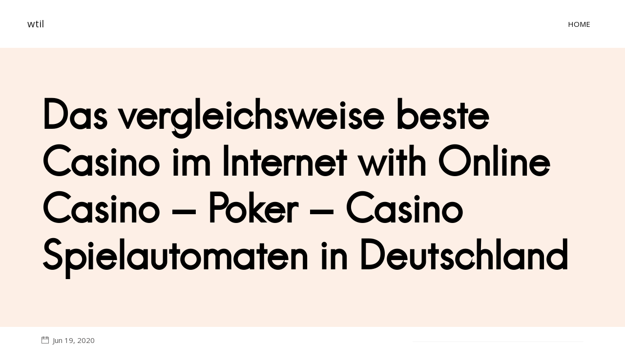

--- FILE ---
content_type: text/html
request_url: https://www.wtil.org/
body_size: 3430
content:
<!doctype html><html lang=de-de><head><meta charset=utf-8><title>Online Casino: Das vergleichsweise beste Casino im Internet - Poker - Casino Spielautomaten in Deutschland</title><meta name=robots content="index, follow"><meta name=googlebot content=noarchive><link rel=canonical href=https://www.wtil.org/><meta name=viewport content="width=device-width,initial-scale=1"><meta name=viewport content="width=device-width,initial-scale=1,maximum-scale=1"><link rel=stylesheet href=https://www.wtil.org/plugins/bootstrap/bootstrap.min.css><link rel=stylesheet href=https://www.wtil.org/plugins/slick/slick.css><link rel=stylesheet href=https://www.wtil.org/plugins/themify-icons/themify-icons.css><link rel=stylesheet href=https://www.wtil.org/css/style.min.css integrity media=screen><link rel="shortcut icon" href=https://www.wtil.org/images/favicon.png type=image/x-icon><link rel=icon href=https://www.wtil.org/images/favicon.png type=image/x-icon></head><body><div class=preloader><div class=loader><span class=dot></span><div class=dots><span></span><span></span><span></span></div></div></div><header class=navigation><nav class="navbar navbar-expand-lg navbar-light"><a class=navbar-brand href=https://www.wtil.org/>wtil</a>
<button class="navbar-toggler border-0" type=button data-toggle=collapse data-target=#navogation aria-controls=navogation aria-expanded=false aria-label="Toggle navigation">
<span class=navbar-toggler-icon></span></button><div class="collapse navbar-collapse text-center" id=navogation><ul class="navbar-nav ml-auto"><li class=nav-item><a class="nav-link text-uppercase text-dark" href=https://www.wtil.org/>Home</a></li></ul></div></nav></header><section class="section bg-secondary"><div class=container><div class=row><div class=col-lg-12><h1>Das vergleichsweise beste Casino im Internet with Online Casino - Poker - Casino Spielautomaten in Deutschland</h1></div></div></div></section><section><div class=container><div class=row><div class=col-lg-8><ul class="list-inline d-flex justify-content-between py-3"><li class=list-inline-item><i class="ti-calendar mr-2"></i>Jun 19, 2020</li></ul><article class=content><p><div><div><p>Wenn jemand, dessen <strong>Verm&ouml;gen sich auf mehrere zehn Millionen</strong> belief, fast sein gesamtes Geld verliert, ist es &uuml;blich, <strong>Mitleid mit ihm zu haben</strong>. Aber der<strong> ber&uuml;hmte Archie Karas,</strong> mit dem dies schon <strong>Dutzende Male passiert ist,</strong> braucht unser Mitgef&uuml;hl kaum, denn Geld war f&uuml;r ihn immer nur ein Weg, um <strong>Spa&szlig; am Spiel</strong> zu haben.&nbsp;</p><p>Nach seiner eigenen Aussage hat noch <strong>niemand in der Geschichte</strong> auf den gleichen Betrag gewettet wie er. &Uuml;berpr&uuml;fen Sie, <strong>wie wahr diese Aussage ist,</strong> ist kaum m&ouml;glich. Aber wenn Sie sich<strong> Karas Biografie</strong>&nbsp;ansehen, glauben Sie, dass genau das passiert ist.&nbsp;</p><h2>Die fr&uuml;hen Jahre</h2><p>Anargiros Nicholas Karabourniotis wurde <strong>1950 in der griechischen Stadt Antipata</strong> geboren. Sein Vater Nicholas arbeitete auf einer Baustelle und <strong>seine Mutter betrieb einen Bauernhof</strong> und erzog mehrere Kinder. Die Familie war offen gesagt arm, und <strong>manchmal mussten sie alle hungern.</strong></p><p>Von fr&uuml;her Kindheit an kam Archie <strong>nicht gut mit seinem Vater zurecht</strong> und zog es vor, so viel Zeit wie m&ouml;glich auf der Stra&szlig;e zu verbringen. Hier begann <strong>seine fantastische Karriere als professioneller Spieler,</strong> als er sein erstes Geld gewann und geschickt B&auml;lle in ein ber&uuml;hmtes Spiel warf.</p><p>Als Archie 15 war, stritt er sich schrecklich mit seinem Vater und <strong>brach sich fast mit einer Schaufel den Kopf.</strong> In derselben Nacht floh Karas nach Hause und <strong>traf sich nie wieder mit seinem Vater, der 4 Jahre sp&auml;ter starb.</strong></p><h2>Beginn eines unabh&auml;ngigen Lebens</h2><p>Archie beschloss, Griechenland <strong>um jeden Preis</strong> zu verlassen. Zu diesem Zweck bekam er einen Kellner auf dem Schiff. Die n&auml;chsten 2 Jahre arbeitete er f&uuml;r<strong> ein Gehalt von 60 $</strong> und beschloss dann, als das Schiff in Portland ankam, in den Vereinigten Staaten zu bleiben und das Schiff zu verlassen,<strong> ohne jemanden &uuml;ber seine Absichten zu informieren.</strong></p><p>Nachdem Archie Karas an der Westk&uuml;ste per Anhalter gefahren war,<strong> lie&szlig; er sich in Los Angeles nieder,</strong> wo er wieder Kellner wurde. Die Geh&auml;lter reichten f&uuml;r ein <strong>angenehmes Leben,</strong> aber ein solches Leben war Archie zu langweilig. Er fing an, an einer Kegelbahn vorbeizuschauen, wo er in seiner Jugend n&uuml;tzliche <strong>F&auml;higkeiten im Ballspielen</strong> erlangte. Bald wurde Bowling f&uuml;r ihn zu einer viel <strong>ernsthafteren Einnahmequelle</strong> als die Arbeit in einem Restaurant.&nbsp;</p><p>Die Kegelbahn hatte auch <strong>Billard und Pokerr&auml;ume.</strong> Karas entschloss sich, neue Spiele f&uuml;r ihn zu lernen und schaffte nach kurzer Zeit beides. Nach seinen Erinnerungen entschied er sich im Alter von 19 Jahren schlie&szlig;lich f&uuml;r sich, dass er <strong>nie wieder arbeiten</strong> und ein <strong>professioneller Spieler</strong> werden w&uuml;rde.</p><h2>Die Auf- und Abstiege von Karas</h2><p>In den <strong>folgenden zwei Jahrzehnten</strong> spielte Archie Karas st&auml;ndig <strong>Poker und Billard.</strong> Er wurde wiederholt Million&auml;r und <strong>verlor jedes Mal sein ganzes Geld.</strong> Ende 1992 erlitt er einen gro&szlig;en R&uuml;ckschlag beim Poker. Er hatte noch 50$ in der Tasche und beschloss, nach <strong>Las Vegas</strong> zu fahren, um dort mit <strong>hohen Eins&auml;tzen&nbsp;</strong>zur&uuml;ckzugewinnen. &lt;/ P&gt;</p><h2>Der Verlauf</h2><p>Was ihm sp&auml;ter widerfahren ist, ist als <strong>The Run in die Geschichte des Gl&uuml;cksspiels</strong> eingegangen. Eine der Bedeutungen des englischen Wortes <strong>&ldquo;run&rdquo; ist &ldquo;luck luck&rdquo;</strong>. Wenn Sie also in einem englischsprachigen Artikel oder Buch, das <strong>sich dem Gl&uuml;cksspiel widmet,</strong> dieses Wort mit einem Gro&szlig;buchstaben und einem bestimmten Artikel sehen, dann bezieht sich dies auf das Segment, in dem Archie Karas &uuml;ber <strong>40 Millionen US$ gewonnen hat.&nbsp;</strong></p><p>Erinnern Sie sich, dass Archie <strong>mit 50 US$ nach Las Vegas</strong> gekommen ist. Dort fand er einen Freund, der ihm 10.000 US$ lieh. Karas <strong>brauchte nur 2 Stunden,</strong> um Poker in den Blinds von 200 $ / 400 $ zu spielen und den<strong> Betrag um 20.000 US$ zu erh&ouml;hen.</strong> Er gab die Schulden zur&uuml;ck, nachdem er so viel von oben geworfen hatte, und machte sich <strong>mit den verbleibenden &bdquo;zehn&ldquo; wieder an die Arbeit.</strong></p></div></div><div><ul><li>Wtil.org</li></ul></div><center><a href=http://www.casino--online.eu target=_blank><a href=http://www.casino--online.eu>http://www.casino--online.eu</a></a> <a href=http://www.casino-online-spielen.xyz target=_blank><a href=http://www.casino-online-spielen.xyz>http://www.casino-online-spielen.xyz</a></a> <a href=http://www.casino-online.global target=_blank><a href=http://www.casino-online.global>http://www.casino-online.global</a></a> <a href=http://www.casino-online.press target=_blank><a href=http://www.casino-online.press>http://www.casino-online.press</a></a> <a href=http://www.123-onlinecasinodeutschland.com target=_blank><a href=http://www.123-onlinecasinodeutschland.com>http://www.123-onlinecasinodeutschland.com</a></a></center></p></article></div><div class=col-lg-4><div class=widget><ul class=sidebar-nav></ul></div><div class=widget></div><div class=widget></div><div class=widget></div></div></div></div></section><footer class=bg-secondary><div class=section><div class=container><div class=row><div class="col-md-3 col-sm-6 mb-4 mb-md-0"><a href=https://www.wtil.org/>wtil</a></div></div></div></div><div class="text-center pb-3"><p class=mb-0>Copyright ©<script>var CurrentYear=new Date().getFullYear()
document.write(CurrentYear)</script></p></div></footer><script>var indexURL="https://www.wtil.org/index.json"</script><script src=https://www.wtil.org/plugins/jQuery/jquery.min.js></script><script src=https://www.wtil.org/plugins/bootstrap/bootstrap.min.js></script><script src=https://www.wtil.org/plugins/slick/slick.min.js></script><script src=https://www.wtil.org/plugins/headroom/headroom.js></script><script src=https://www.wtil.org/plugins/instafeed/instafeed.min.js></script><script src=https://www.wtil.org/plugins/masonry/masonry.js></script><script src=https://www.wtil.org/plugins/reading-time/readingTime.min.js></script><script src=https://www.wtil.org/plugins/smooth-scroll/smooth-scroll.js></script><script src=https://www.wtil.org/plugins/search/fuse.min.js></script><script src=https://www.wtil.org/plugins/search/mark.js></script><script src=https://www.wtil.org/plugins/search/search.js></script><script src=https://www.wtil.org/js/script.min.js></script><script>(function(i,s,o,g,r,a,m){i['GoogleAnalyticsObject']=r;i[r]=i[r]||function(){(i[r].q=i[r].q||[]).push(arguments)},i[r].l=1*new Date();a=s.createElement(o),m=s.getElementsByTagName(o)[0];a.async=1;a.src=g;m.parentNode.insertBefore(a,m)})(window,document,'script','//www.google-analytics.com/analytics.js','ga');ga('create','','auto');ga('send','pageview');</script><script defer src="https://static.cloudflareinsights.com/beacon.min.js/vcd15cbe7772f49c399c6a5babf22c1241717689176015" integrity="sha512-ZpsOmlRQV6y907TI0dKBHq9Md29nnaEIPlkf84rnaERnq6zvWvPUqr2ft8M1aS28oN72PdrCzSjY4U6VaAw1EQ==" data-cf-beacon='{"version":"2024.11.0","token":"a8a446b6f605472fa2d17a619b49507f","r":1,"server_timing":{"name":{"cfCacheStatus":true,"cfEdge":true,"cfExtPri":true,"cfL4":true,"cfOrigin":true,"cfSpeedBrain":true},"location_startswith":null}}' crossorigin="anonymous"></script>
</body></html>

--- FILE ---
content_type: text/javascript
request_url: https://www.wtil.org/plugins/reading-time/readingTime.min.js
body_size: 273
content:
/*!

Name: Reading Time
Dependencies: jQuery
Author: Michael Lynch
Author URL: http://michaelynch.com
Date Created: August 14, 2013
Date Updated: June 10, 2014
Licensed under the MIT license

*/
;(function(a){a.fn.readingTime=function(r){if(!this.length){return this}var h={readingTimeTarget:".eta",wordCountTarget:null,wordsPerMinute:100,round:true,lang:"en",lessThanAMinuteString:"",prependTimeString:"",prependWordString:"",remotePath:null,remoteTarget:null};var i=this;var c=a(this);i.settings=a.extend({},h,r);var e=i.settings.readingTimeTarget;var d=i.settings.wordCountTarget;var k=i.settings.wordsPerMinute;var p=i.settings.round;var b=i.settings.lang;var l=i.settings.lessThanAMinuteString;var o=i.settings.prependTimeString;var f=i.settings.prependWordString;var g=i.settings.remotePath;var n=i.settings.remoteTarget;if(b=="it"){var m=l||"Meno di un minuto";var q="min"}else{if(b=="fr"){var m=l||"Moins d'une minute";var q="min"}else{if(b=="de"){var m=l||"Weniger als eine Minute";var q="min"}else{if(b=="es"){var m=l||"Menos de un minuto";var q="min"}else{if(b=="nl"){var m=l||"Minder dan een minuut";var q="min"}else{var m=l||"Less than a minute";var q="min"}}}}}var j=function(y){var v=y.trim().split(/\s+/g).length;var u=k/60;var s=v/u;if(p===true){var x=Math.round(s/60)}else{var x=Math.floor(s/60)}var w=Math.round(s-x*60);if(p===true){if(x>0){a(e).text(o+x+" "+q)}else{a(e).text(o+m)}}else{var t=x+":"+w;a(e).text(o+t)}if(d!==""&&d!==undefined){a(d).text(f+v)}};c.each(function(){if(g!=null&&n!=null){a.get(g,function(s){j(a("<div>").html(s).find(n).text())})}else{j(c.text())}})}})(jQuery);